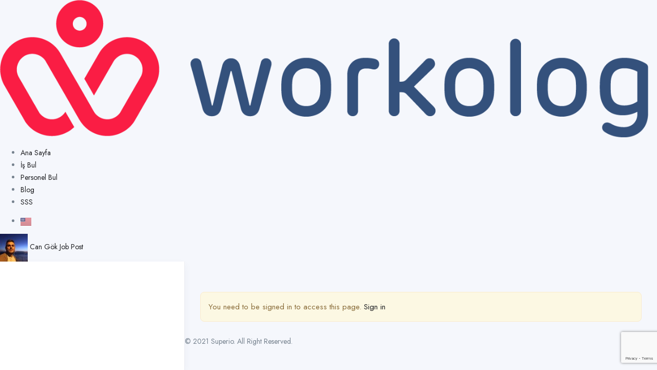

--- FILE ---
content_type: text/html; charset=utf-8
request_url: https://www.google.com/recaptcha/api2/anchor?ar=1&k=6Lel0DwlAAAAAPXL-1Z71ssQVjpLPdFQGBZNYsdi&co=aHR0cHM6Ly93b3Jrb2xvZy5jb206NDQz&hl=en&v=7gg7H51Q-naNfhmCP3_R47ho&size=invisible&anchor-ms=20000&execute-ms=30000&cb=pc8zrjqfj88g
body_size: 48279
content:
<!DOCTYPE HTML><html dir="ltr" lang="en"><head><meta http-equiv="Content-Type" content="text/html; charset=UTF-8">
<meta http-equiv="X-UA-Compatible" content="IE=edge">
<title>reCAPTCHA</title>
<style type="text/css">
/* cyrillic-ext */
@font-face {
  font-family: 'Roboto';
  font-style: normal;
  font-weight: 400;
  font-stretch: 100%;
  src: url(//fonts.gstatic.com/s/roboto/v48/KFO7CnqEu92Fr1ME7kSn66aGLdTylUAMa3GUBHMdazTgWw.woff2) format('woff2');
  unicode-range: U+0460-052F, U+1C80-1C8A, U+20B4, U+2DE0-2DFF, U+A640-A69F, U+FE2E-FE2F;
}
/* cyrillic */
@font-face {
  font-family: 'Roboto';
  font-style: normal;
  font-weight: 400;
  font-stretch: 100%;
  src: url(//fonts.gstatic.com/s/roboto/v48/KFO7CnqEu92Fr1ME7kSn66aGLdTylUAMa3iUBHMdazTgWw.woff2) format('woff2');
  unicode-range: U+0301, U+0400-045F, U+0490-0491, U+04B0-04B1, U+2116;
}
/* greek-ext */
@font-face {
  font-family: 'Roboto';
  font-style: normal;
  font-weight: 400;
  font-stretch: 100%;
  src: url(//fonts.gstatic.com/s/roboto/v48/KFO7CnqEu92Fr1ME7kSn66aGLdTylUAMa3CUBHMdazTgWw.woff2) format('woff2');
  unicode-range: U+1F00-1FFF;
}
/* greek */
@font-face {
  font-family: 'Roboto';
  font-style: normal;
  font-weight: 400;
  font-stretch: 100%;
  src: url(//fonts.gstatic.com/s/roboto/v48/KFO7CnqEu92Fr1ME7kSn66aGLdTylUAMa3-UBHMdazTgWw.woff2) format('woff2');
  unicode-range: U+0370-0377, U+037A-037F, U+0384-038A, U+038C, U+038E-03A1, U+03A3-03FF;
}
/* math */
@font-face {
  font-family: 'Roboto';
  font-style: normal;
  font-weight: 400;
  font-stretch: 100%;
  src: url(//fonts.gstatic.com/s/roboto/v48/KFO7CnqEu92Fr1ME7kSn66aGLdTylUAMawCUBHMdazTgWw.woff2) format('woff2');
  unicode-range: U+0302-0303, U+0305, U+0307-0308, U+0310, U+0312, U+0315, U+031A, U+0326-0327, U+032C, U+032F-0330, U+0332-0333, U+0338, U+033A, U+0346, U+034D, U+0391-03A1, U+03A3-03A9, U+03B1-03C9, U+03D1, U+03D5-03D6, U+03F0-03F1, U+03F4-03F5, U+2016-2017, U+2034-2038, U+203C, U+2040, U+2043, U+2047, U+2050, U+2057, U+205F, U+2070-2071, U+2074-208E, U+2090-209C, U+20D0-20DC, U+20E1, U+20E5-20EF, U+2100-2112, U+2114-2115, U+2117-2121, U+2123-214F, U+2190, U+2192, U+2194-21AE, U+21B0-21E5, U+21F1-21F2, U+21F4-2211, U+2213-2214, U+2216-22FF, U+2308-230B, U+2310, U+2319, U+231C-2321, U+2336-237A, U+237C, U+2395, U+239B-23B7, U+23D0, U+23DC-23E1, U+2474-2475, U+25AF, U+25B3, U+25B7, U+25BD, U+25C1, U+25CA, U+25CC, U+25FB, U+266D-266F, U+27C0-27FF, U+2900-2AFF, U+2B0E-2B11, U+2B30-2B4C, U+2BFE, U+3030, U+FF5B, U+FF5D, U+1D400-1D7FF, U+1EE00-1EEFF;
}
/* symbols */
@font-face {
  font-family: 'Roboto';
  font-style: normal;
  font-weight: 400;
  font-stretch: 100%;
  src: url(//fonts.gstatic.com/s/roboto/v48/KFO7CnqEu92Fr1ME7kSn66aGLdTylUAMaxKUBHMdazTgWw.woff2) format('woff2');
  unicode-range: U+0001-000C, U+000E-001F, U+007F-009F, U+20DD-20E0, U+20E2-20E4, U+2150-218F, U+2190, U+2192, U+2194-2199, U+21AF, U+21E6-21F0, U+21F3, U+2218-2219, U+2299, U+22C4-22C6, U+2300-243F, U+2440-244A, U+2460-24FF, U+25A0-27BF, U+2800-28FF, U+2921-2922, U+2981, U+29BF, U+29EB, U+2B00-2BFF, U+4DC0-4DFF, U+FFF9-FFFB, U+10140-1018E, U+10190-1019C, U+101A0, U+101D0-101FD, U+102E0-102FB, U+10E60-10E7E, U+1D2C0-1D2D3, U+1D2E0-1D37F, U+1F000-1F0FF, U+1F100-1F1AD, U+1F1E6-1F1FF, U+1F30D-1F30F, U+1F315, U+1F31C, U+1F31E, U+1F320-1F32C, U+1F336, U+1F378, U+1F37D, U+1F382, U+1F393-1F39F, U+1F3A7-1F3A8, U+1F3AC-1F3AF, U+1F3C2, U+1F3C4-1F3C6, U+1F3CA-1F3CE, U+1F3D4-1F3E0, U+1F3ED, U+1F3F1-1F3F3, U+1F3F5-1F3F7, U+1F408, U+1F415, U+1F41F, U+1F426, U+1F43F, U+1F441-1F442, U+1F444, U+1F446-1F449, U+1F44C-1F44E, U+1F453, U+1F46A, U+1F47D, U+1F4A3, U+1F4B0, U+1F4B3, U+1F4B9, U+1F4BB, U+1F4BF, U+1F4C8-1F4CB, U+1F4D6, U+1F4DA, U+1F4DF, U+1F4E3-1F4E6, U+1F4EA-1F4ED, U+1F4F7, U+1F4F9-1F4FB, U+1F4FD-1F4FE, U+1F503, U+1F507-1F50B, U+1F50D, U+1F512-1F513, U+1F53E-1F54A, U+1F54F-1F5FA, U+1F610, U+1F650-1F67F, U+1F687, U+1F68D, U+1F691, U+1F694, U+1F698, U+1F6AD, U+1F6B2, U+1F6B9-1F6BA, U+1F6BC, U+1F6C6-1F6CF, U+1F6D3-1F6D7, U+1F6E0-1F6EA, U+1F6F0-1F6F3, U+1F6F7-1F6FC, U+1F700-1F7FF, U+1F800-1F80B, U+1F810-1F847, U+1F850-1F859, U+1F860-1F887, U+1F890-1F8AD, U+1F8B0-1F8BB, U+1F8C0-1F8C1, U+1F900-1F90B, U+1F93B, U+1F946, U+1F984, U+1F996, U+1F9E9, U+1FA00-1FA6F, U+1FA70-1FA7C, U+1FA80-1FA89, U+1FA8F-1FAC6, U+1FACE-1FADC, U+1FADF-1FAE9, U+1FAF0-1FAF8, U+1FB00-1FBFF;
}
/* vietnamese */
@font-face {
  font-family: 'Roboto';
  font-style: normal;
  font-weight: 400;
  font-stretch: 100%;
  src: url(//fonts.gstatic.com/s/roboto/v48/KFO7CnqEu92Fr1ME7kSn66aGLdTylUAMa3OUBHMdazTgWw.woff2) format('woff2');
  unicode-range: U+0102-0103, U+0110-0111, U+0128-0129, U+0168-0169, U+01A0-01A1, U+01AF-01B0, U+0300-0301, U+0303-0304, U+0308-0309, U+0323, U+0329, U+1EA0-1EF9, U+20AB;
}
/* latin-ext */
@font-face {
  font-family: 'Roboto';
  font-style: normal;
  font-weight: 400;
  font-stretch: 100%;
  src: url(//fonts.gstatic.com/s/roboto/v48/KFO7CnqEu92Fr1ME7kSn66aGLdTylUAMa3KUBHMdazTgWw.woff2) format('woff2');
  unicode-range: U+0100-02BA, U+02BD-02C5, U+02C7-02CC, U+02CE-02D7, U+02DD-02FF, U+0304, U+0308, U+0329, U+1D00-1DBF, U+1E00-1E9F, U+1EF2-1EFF, U+2020, U+20A0-20AB, U+20AD-20C0, U+2113, U+2C60-2C7F, U+A720-A7FF;
}
/* latin */
@font-face {
  font-family: 'Roboto';
  font-style: normal;
  font-weight: 400;
  font-stretch: 100%;
  src: url(//fonts.gstatic.com/s/roboto/v48/KFO7CnqEu92Fr1ME7kSn66aGLdTylUAMa3yUBHMdazQ.woff2) format('woff2');
  unicode-range: U+0000-00FF, U+0131, U+0152-0153, U+02BB-02BC, U+02C6, U+02DA, U+02DC, U+0304, U+0308, U+0329, U+2000-206F, U+20AC, U+2122, U+2191, U+2193, U+2212, U+2215, U+FEFF, U+FFFD;
}
/* cyrillic-ext */
@font-face {
  font-family: 'Roboto';
  font-style: normal;
  font-weight: 500;
  font-stretch: 100%;
  src: url(//fonts.gstatic.com/s/roboto/v48/KFO7CnqEu92Fr1ME7kSn66aGLdTylUAMa3GUBHMdazTgWw.woff2) format('woff2');
  unicode-range: U+0460-052F, U+1C80-1C8A, U+20B4, U+2DE0-2DFF, U+A640-A69F, U+FE2E-FE2F;
}
/* cyrillic */
@font-face {
  font-family: 'Roboto';
  font-style: normal;
  font-weight: 500;
  font-stretch: 100%;
  src: url(//fonts.gstatic.com/s/roboto/v48/KFO7CnqEu92Fr1ME7kSn66aGLdTylUAMa3iUBHMdazTgWw.woff2) format('woff2');
  unicode-range: U+0301, U+0400-045F, U+0490-0491, U+04B0-04B1, U+2116;
}
/* greek-ext */
@font-face {
  font-family: 'Roboto';
  font-style: normal;
  font-weight: 500;
  font-stretch: 100%;
  src: url(//fonts.gstatic.com/s/roboto/v48/KFO7CnqEu92Fr1ME7kSn66aGLdTylUAMa3CUBHMdazTgWw.woff2) format('woff2');
  unicode-range: U+1F00-1FFF;
}
/* greek */
@font-face {
  font-family: 'Roboto';
  font-style: normal;
  font-weight: 500;
  font-stretch: 100%;
  src: url(//fonts.gstatic.com/s/roboto/v48/KFO7CnqEu92Fr1ME7kSn66aGLdTylUAMa3-UBHMdazTgWw.woff2) format('woff2');
  unicode-range: U+0370-0377, U+037A-037F, U+0384-038A, U+038C, U+038E-03A1, U+03A3-03FF;
}
/* math */
@font-face {
  font-family: 'Roboto';
  font-style: normal;
  font-weight: 500;
  font-stretch: 100%;
  src: url(//fonts.gstatic.com/s/roboto/v48/KFO7CnqEu92Fr1ME7kSn66aGLdTylUAMawCUBHMdazTgWw.woff2) format('woff2');
  unicode-range: U+0302-0303, U+0305, U+0307-0308, U+0310, U+0312, U+0315, U+031A, U+0326-0327, U+032C, U+032F-0330, U+0332-0333, U+0338, U+033A, U+0346, U+034D, U+0391-03A1, U+03A3-03A9, U+03B1-03C9, U+03D1, U+03D5-03D6, U+03F0-03F1, U+03F4-03F5, U+2016-2017, U+2034-2038, U+203C, U+2040, U+2043, U+2047, U+2050, U+2057, U+205F, U+2070-2071, U+2074-208E, U+2090-209C, U+20D0-20DC, U+20E1, U+20E5-20EF, U+2100-2112, U+2114-2115, U+2117-2121, U+2123-214F, U+2190, U+2192, U+2194-21AE, U+21B0-21E5, U+21F1-21F2, U+21F4-2211, U+2213-2214, U+2216-22FF, U+2308-230B, U+2310, U+2319, U+231C-2321, U+2336-237A, U+237C, U+2395, U+239B-23B7, U+23D0, U+23DC-23E1, U+2474-2475, U+25AF, U+25B3, U+25B7, U+25BD, U+25C1, U+25CA, U+25CC, U+25FB, U+266D-266F, U+27C0-27FF, U+2900-2AFF, U+2B0E-2B11, U+2B30-2B4C, U+2BFE, U+3030, U+FF5B, U+FF5D, U+1D400-1D7FF, U+1EE00-1EEFF;
}
/* symbols */
@font-face {
  font-family: 'Roboto';
  font-style: normal;
  font-weight: 500;
  font-stretch: 100%;
  src: url(//fonts.gstatic.com/s/roboto/v48/KFO7CnqEu92Fr1ME7kSn66aGLdTylUAMaxKUBHMdazTgWw.woff2) format('woff2');
  unicode-range: U+0001-000C, U+000E-001F, U+007F-009F, U+20DD-20E0, U+20E2-20E4, U+2150-218F, U+2190, U+2192, U+2194-2199, U+21AF, U+21E6-21F0, U+21F3, U+2218-2219, U+2299, U+22C4-22C6, U+2300-243F, U+2440-244A, U+2460-24FF, U+25A0-27BF, U+2800-28FF, U+2921-2922, U+2981, U+29BF, U+29EB, U+2B00-2BFF, U+4DC0-4DFF, U+FFF9-FFFB, U+10140-1018E, U+10190-1019C, U+101A0, U+101D0-101FD, U+102E0-102FB, U+10E60-10E7E, U+1D2C0-1D2D3, U+1D2E0-1D37F, U+1F000-1F0FF, U+1F100-1F1AD, U+1F1E6-1F1FF, U+1F30D-1F30F, U+1F315, U+1F31C, U+1F31E, U+1F320-1F32C, U+1F336, U+1F378, U+1F37D, U+1F382, U+1F393-1F39F, U+1F3A7-1F3A8, U+1F3AC-1F3AF, U+1F3C2, U+1F3C4-1F3C6, U+1F3CA-1F3CE, U+1F3D4-1F3E0, U+1F3ED, U+1F3F1-1F3F3, U+1F3F5-1F3F7, U+1F408, U+1F415, U+1F41F, U+1F426, U+1F43F, U+1F441-1F442, U+1F444, U+1F446-1F449, U+1F44C-1F44E, U+1F453, U+1F46A, U+1F47D, U+1F4A3, U+1F4B0, U+1F4B3, U+1F4B9, U+1F4BB, U+1F4BF, U+1F4C8-1F4CB, U+1F4D6, U+1F4DA, U+1F4DF, U+1F4E3-1F4E6, U+1F4EA-1F4ED, U+1F4F7, U+1F4F9-1F4FB, U+1F4FD-1F4FE, U+1F503, U+1F507-1F50B, U+1F50D, U+1F512-1F513, U+1F53E-1F54A, U+1F54F-1F5FA, U+1F610, U+1F650-1F67F, U+1F687, U+1F68D, U+1F691, U+1F694, U+1F698, U+1F6AD, U+1F6B2, U+1F6B9-1F6BA, U+1F6BC, U+1F6C6-1F6CF, U+1F6D3-1F6D7, U+1F6E0-1F6EA, U+1F6F0-1F6F3, U+1F6F7-1F6FC, U+1F700-1F7FF, U+1F800-1F80B, U+1F810-1F847, U+1F850-1F859, U+1F860-1F887, U+1F890-1F8AD, U+1F8B0-1F8BB, U+1F8C0-1F8C1, U+1F900-1F90B, U+1F93B, U+1F946, U+1F984, U+1F996, U+1F9E9, U+1FA00-1FA6F, U+1FA70-1FA7C, U+1FA80-1FA89, U+1FA8F-1FAC6, U+1FACE-1FADC, U+1FADF-1FAE9, U+1FAF0-1FAF8, U+1FB00-1FBFF;
}
/* vietnamese */
@font-face {
  font-family: 'Roboto';
  font-style: normal;
  font-weight: 500;
  font-stretch: 100%;
  src: url(//fonts.gstatic.com/s/roboto/v48/KFO7CnqEu92Fr1ME7kSn66aGLdTylUAMa3OUBHMdazTgWw.woff2) format('woff2');
  unicode-range: U+0102-0103, U+0110-0111, U+0128-0129, U+0168-0169, U+01A0-01A1, U+01AF-01B0, U+0300-0301, U+0303-0304, U+0308-0309, U+0323, U+0329, U+1EA0-1EF9, U+20AB;
}
/* latin-ext */
@font-face {
  font-family: 'Roboto';
  font-style: normal;
  font-weight: 500;
  font-stretch: 100%;
  src: url(//fonts.gstatic.com/s/roboto/v48/KFO7CnqEu92Fr1ME7kSn66aGLdTylUAMa3KUBHMdazTgWw.woff2) format('woff2');
  unicode-range: U+0100-02BA, U+02BD-02C5, U+02C7-02CC, U+02CE-02D7, U+02DD-02FF, U+0304, U+0308, U+0329, U+1D00-1DBF, U+1E00-1E9F, U+1EF2-1EFF, U+2020, U+20A0-20AB, U+20AD-20C0, U+2113, U+2C60-2C7F, U+A720-A7FF;
}
/* latin */
@font-face {
  font-family: 'Roboto';
  font-style: normal;
  font-weight: 500;
  font-stretch: 100%;
  src: url(//fonts.gstatic.com/s/roboto/v48/KFO7CnqEu92Fr1ME7kSn66aGLdTylUAMa3yUBHMdazQ.woff2) format('woff2');
  unicode-range: U+0000-00FF, U+0131, U+0152-0153, U+02BB-02BC, U+02C6, U+02DA, U+02DC, U+0304, U+0308, U+0329, U+2000-206F, U+20AC, U+2122, U+2191, U+2193, U+2212, U+2215, U+FEFF, U+FFFD;
}
/* cyrillic-ext */
@font-face {
  font-family: 'Roboto';
  font-style: normal;
  font-weight: 900;
  font-stretch: 100%;
  src: url(//fonts.gstatic.com/s/roboto/v48/KFO7CnqEu92Fr1ME7kSn66aGLdTylUAMa3GUBHMdazTgWw.woff2) format('woff2');
  unicode-range: U+0460-052F, U+1C80-1C8A, U+20B4, U+2DE0-2DFF, U+A640-A69F, U+FE2E-FE2F;
}
/* cyrillic */
@font-face {
  font-family: 'Roboto';
  font-style: normal;
  font-weight: 900;
  font-stretch: 100%;
  src: url(//fonts.gstatic.com/s/roboto/v48/KFO7CnqEu92Fr1ME7kSn66aGLdTylUAMa3iUBHMdazTgWw.woff2) format('woff2');
  unicode-range: U+0301, U+0400-045F, U+0490-0491, U+04B0-04B1, U+2116;
}
/* greek-ext */
@font-face {
  font-family: 'Roboto';
  font-style: normal;
  font-weight: 900;
  font-stretch: 100%;
  src: url(//fonts.gstatic.com/s/roboto/v48/KFO7CnqEu92Fr1ME7kSn66aGLdTylUAMa3CUBHMdazTgWw.woff2) format('woff2');
  unicode-range: U+1F00-1FFF;
}
/* greek */
@font-face {
  font-family: 'Roboto';
  font-style: normal;
  font-weight: 900;
  font-stretch: 100%;
  src: url(//fonts.gstatic.com/s/roboto/v48/KFO7CnqEu92Fr1ME7kSn66aGLdTylUAMa3-UBHMdazTgWw.woff2) format('woff2');
  unicode-range: U+0370-0377, U+037A-037F, U+0384-038A, U+038C, U+038E-03A1, U+03A3-03FF;
}
/* math */
@font-face {
  font-family: 'Roboto';
  font-style: normal;
  font-weight: 900;
  font-stretch: 100%;
  src: url(//fonts.gstatic.com/s/roboto/v48/KFO7CnqEu92Fr1ME7kSn66aGLdTylUAMawCUBHMdazTgWw.woff2) format('woff2');
  unicode-range: U+0302-0303, U+0305, U+0307-0308, U+0310, U+0312, U+0315, U+031A, U+0326-0327, U+032C, U+032F-0330, U+0332-0333, U+0338, U+033A, U+0346, U+034D, U+0391-03A1, U+03A3-03A9, U+03B1-03C9, U+03D1, U+03D5-03D6, U+03F0-03F1, U+03F4-03F5, U+2016-2017, U+2034-2038, U+203C, U+2040, U+2043, U+2047, U+2050, U+2057, U+205F, U+2070-2071, U+2074-208E, U+2090-209C, U+20D0-20DC, U+20E1, U+20E5-20EF, U+2100-2112, U+2114-2115, U+2117-2121, U+2123-214F, U+2190, U+2192, U+2194-21AE, U+21B0-21E5, U+21F1-21F2, U+21F4-2211, U+2213-2214, U+2216-22FF, U+2308-230B, U+2310, U+2319, U+231C-2321, U+2336-237A, U+237C, U+2395, U+239B-23B7, U+23D0, U+23DC-23E1, U+2474-2475, U+25AF, U+25B3, U+25B7, U+25BD, U+25C1, U+25CA, U+25CC, U+25FB, U+266D-266F, U+27C0-27FF, U+2900-2AFF, U+2B0E-2B11, U+2B30-2B4C, U+2BFE, U+3030, U+FF5B, U+FF5D, U+1D400-1D7FF, U+1EE00-1EEFF;
}
/* symbols */
@font-face {
  font-family: 'Roboto';
  font-style: normal;
  font-weight: 900;
  font-stretch: 100%;
  src: url(//fonts.gstatic.com/s/roboto/v48/KFO7CnqEu92Fr1ME7kSn66aGLdTylUAMaxKUBHMdazTgWw.woff2) format('woff2');
  unicode-range: U+0001-000C, U+000E-001F, U+007F-009F, U+20DD-20E0, U+20E2-20E4, U+2150-218F, U+2190, U+2192, U+2194-2199, U+21AF, U+21E6-21F0, U+21F3, U+2218-2219, U+2299, U+22C4-22C6, U+2300-243F, U+2440-244A, U+2460-24FF, U+25A0-27BF, U+2800-28FF, U+2921-2922, U+2981, U+29BF, U+29EB, U+2B00-2BFF, U+4DC0-4DFF, U+FFF9-FFFB, U+10140-1018E, U+10190-1019C, U+101A0, U+101D0-101FD, U+102E0-102FB, U+10E60-10E7E, U+1D2C0-1D2D3, U+1D2E0-1D37F, U+1F000-1F0FF, U+1F100-1F1AD, U+1F1E6-1F1FF, U+1F30D-1F30F, U+1F315, U+1F31C, U+1F31E, U+1F320-1F32C, U+1F336, U+1F378, U+1F37D, U+1F382, U+1F393-1F39F, U+1F3A7-1F3A8, U+1F3AC-1F3AF, U+1F3C2, U+1F3C4-1F3C6, U+1F3CA-1F3CE, U+1F3D4-1F3E0, U+1F3ED, U+1F3F1-1F3F3, U+1F3F5-1F3F7, U+1F408, U+1F415, U+1F41F, U+1F426, U+1F43F, U+1F441-1F442, U+1F444, U+1F446-1F449, U+1F44C-1F44E, U+1F453, U+1F46A, U+1F47D, U+1F4A3, U+1F4B0, U+1F4B3, U+1F4B9, U+1F4BB, U+1F4BF, U+1F4C8-1F4CB, U+1F4D6, U+1F4DA, U+1F4DF, U+1F4E3-1F4E6, U+1F4EA-1F4ED, U+1F4F7, U+1F4F9-1F4FB, U+1F4FD-1F4FE, U+1F503, U+1F507-1F50B, U+1F50D, U+1F512-1F513, U+1F53E-1F54A, U+1F54F-1F5FA, U+1F610, U+1F650-1F67F, U+1F687, U+1F68D, U+1F691, U+1F694, U+1F698, U+1F6AD, U+1F6B2, U+1F6B9-1F6BA, U+1F6BC, U+1F6C6-1F6CF, U+1F6D3-1F6D7, U+1F6E0-1F6EA, U+1F6F0-1F6F3, U+1F6F7-1F6FC, U+1F700-1F7FF, U+1F800-1F80B, U+1F810-1F847, U+1F850-1F859, U+1F860-1F887, U+1F890-1F8AD, U+1F8B0-1F8BB, U+1F8C0-1F8C1, U+1F900-1F90B, U+1F93B, U+1F946, U+1F984, U+1F996, U+1F9E9, U+1FA00-1FA6F, U+1FA70-1FA7C, U+1FA80-1FA89, U+1FA8F-1FAC6, U+1FACE-1FADC, U+1FADF-1FAE9, U+1FAF0-1FAF8, U+1FB00-1FBFF;
}
/* vietnamese */
@font-face {
  font-family: 'Roboto';
  font-style: normal;
  font-weight: 900;
  font-stretch: 100%;
  src: url(//fonts.gstatic.com/s/roboto/v48/KFO7CnqEu92Fr1ME7kSn66aGLdTylUAMa3OUBHMdazTgWw.woff2) format('woff2');
  unicode-range: U+0102-0103, U+0110-0111, U+0128-0129, U+0168-0169, U+01A0-01A1, U+01AF-01B0, U+0300-0301, U+0303-0304, U+0308-0309, U+0323, U+0329, U+1EA0-1EF9, U+20AB;
}
/* latin-ext */
@font-face {
  font-family: 'Roboto';
  font-style: normal;
  font-weight: 900;
  font-stretch: 100%;
  src: url(//fonts.gstatic.com/s/roboto/v48/KFO7CnqEu92Fr1ME7kSn66aGLdTylUAMa3KUBHMdazTgWw.woff2) format('woff2');
  unicode-range: U+0100-02BA, U+02BD-02C5, U+02C7-02CC, U+02CE-02D7, U+02DD-02FF, U+0304, U+0308, U+0329, U+1D00-1DBF, U+1E00-1E9F, U+1EF2-1EFF, U+2020, U+20A0-20AB, U+20AD-20C0, U+2113, U+2C60-2C7F, U+A720-A7FF;
}
/* latin */
@font-face {
  font-family: 'Roboto';
  font-style: normal;
  font-weight: 900;
  font-stretch: 100%;
  src: url(//fonts.gstatic.com/s/roboto/v48/KFO7CnqEu92Fr1ME7kSn66aGLdTylUAMa3yUBHMdazQ.woff2) format('woff2');
  unicode-range: U+0000-00FF, U+0131, U+0152-0153, U+02BB-02BC, U+02C6, U+02DA, U+02DC, U+0304, U+0308, U+0329, U+2000-206F, U+20AC, U+2122, U+2191, U+2193, U+2212, U+2215, U+FEFF, U+FFFD;
}

</style>
<link rel="stylesheet" type="text/css" href="https://www.gstatic.com/recaptcha/releases/7gg7H51Q-naNfhmCP3_R47ho/styles__ltr.css">
<script nonce="0xGkJAqvfXGcmiDdTbDm5w" type="text/javascript">window['__recaptcha_api'] = 'https://www.google.com/recaptcha/api2/';</script>
<script type="text/javascript" src="https://www.gstatic.com/recaptcha/releases/7gg7H51Q-naNfhmCP3_R47ho/recaptcha__en.js" nonce="0xGkJAqvfXGcmiDdTbDm5w">
      
    </script></head>
<body><div id="rc-anchor-alert" class="rc-anchor-alert"></div>
<input type="hidden" id="recaptcha-token" value="[base64]">
<script type="text/javascript" nonce="0xGkJAqvfXGcmiDdTbDm5w">
      recaptcha.anchor.Main.init("[\x22ainput\x22,[\x22bgdata\x22,\x22\x22,\[base64]/[base64]/bmV3IFpbdF0obVswXSk6Sz09Mj9uZXcgWlt0XShtWzBdLG1bMV0pOks9PTM/bmV3IFpbdF0obVswXSxtWzFdLG1bMl0pOks9PTQ/[base64]/[base64]/[base64]/[base64]/[base64]/[base64]/[base64]/[base64]/[base64]/[base64]/[base64]/[base64]/[base64]/[base64]\\u003d\\u003d\x22,\[base64]\\u003d\\u003d\x22,\x22F0ElWzzDiXc9Z8K3VjTCicOvwobCg8O1PsK0w4lRRMKLXsKTfXMaJi7DrAZ4w6MywpLDqsOLEcORZsOTQXJJQgbCtREDwrbCqVrDpzlNW3krw55bcsKjw4FidxjChcOvX8KgQ8OgGMKTSl5GfA3DhWDDucOIdcK0Y8O6w4/Chw7CncK1UDQYP0jCn8KtQyISNlAkJ8Kcw6XDuQ/CvAjDvQ48wrAIwqXDjjPCmilNQcOPw6jDvmfDhMKEPQ7CjT1gwr3DusODwoVtwpEoVcOswqPDjsO/[base64]/Dh34Zwo3DqyM2OcO1EcK/[base64]/DjcOxw67Cq2vCvcKuFMKhwrPCqcK3ZiXDkMK+wpjCmSjCmmUTw7LDmB8Pw5Nyfz/Ct8KjwoXDjG/Cj3XCksKgwrlfw68rw4IEwqkIwo3Dhzw/DsOVYsOnw4jCoitIw6Rhwp0vLsO5wrrCqwjCh8KTKcOHY8KCwpHDkknDoAR4wozClMOow6MfwqlOw53CssOdSADDnEVjJVTCuhDCuhDCuwpiPhLCisKeNBxLwrDCmU3DgsORG8K/HUNrc8O5b8KKw5vChmHClcKQK8Obw6PCqcKww5NYKlTClMK3w7Fzw5fDmcOXHMKvbcKawrTDv8Oswp0OXsOwb8KgacOawqw/w6ViSn5BRRnCtMKjF0/[base64]/[base64]/Csg0oWRbDhcO/[base64]/[base64]/[base64]/w7HDr03DqlrDohvCpV48JlF/X8OKwrHDkxJpTMOpw5AFwovDscObw5tgwrBuCsO6f8KYHS7CocKew5FeOcKqw7VAwqTCrAPDgsORcDfCmVoMYyLCncOIScKdw7w8w67DpMOcw4nCtMKKE8Orwo9+w4jClg/CpcOywrXDnsK0wrxNwpFORVJOwrQOHsOrGMKhwoQyw5DCncOLw6M/XmvCgMOXw4DCjwDDuMK+BsOUw67Ck8ORw7rDmsKnw5zDqxg7GWsSAcOJbwjDuADCr10tekViVMOQwoXCjcKhccKJw6Y3AsKbGsK7wrkswo88U8KPw4cIwr3Co0EqXH0awrTDrXPDvcKaGnbCo8KowrEcwr/[base64]/[base64]/[base64]/w5XDsMKpwp7Cm8KPw7/DhkrCgMKTEE7CpMOpGsK3wo8FT8KrdMOuw6Vww7EpCTzDlwbDpAoiYcKvPn7CuAnDmmsIUyBpw4Uhw65Iw5kzw57Doi/DvMOMw6IBVsKXOAbCplcOw6XDpMOdQWl7ZMOyP8OgamvDucKDPnFfwox+ZcKyNMKAZ0xpCMK6wpbCk2BZwo0LwpzCi2fChx3CrS4oOW7CvMKSwr/CqsKNVUvChcOHVA00BUouw5HCh8KGf8K0ORzCqsOoXytoRyglwrwIIMKGw47DgsOtw5pjTsKgJW8NwozCsC5YUsKXwobCghMIXjAmw5/Cm8OBMsOjw7fDpFd7N8OFd1rDjQvDp3oPw4ESPcOOWsO4w5/[base64]/DgcOVKArCvMKUShnCg8OwCjzCmMOjwqDCpEjDkiPCgsOxwptaw5nClcO8OUTDiGnCt1rDosKqwpPDgyHCsUgYw71nO8OyY8Khw5bDhRnCuxbDpxnCiUxXBQYowpEHw5jCqyFsHcOZdMOcw5VUJzQVwpAQdn3CmwLDu8OIwrjClcKQwqoqwqp6w41xf8OHwq0ywo/Ds8KYwoAow7TCucKRecO4dMOoC8OqOj9/wpgbw7dXAcOew4EOUQTChsKRYsKIIybClMOnw5bDpgbCt8K6w5IRwo0cwr4Jw4XCmwkdOcKDcR4hG8KEw6ApLDIGw4DCnRnCtmZqw6zDgRTCrlrCkmVjw5ADwrnDhV9dBVrDsEjDgsK/[base64]/worDuMOoXsOeHcKmw4jChsK8fHMowqbCkcK0CcKidMK6wovCkMOrw5RPdigmTsORBhN4LAc2wqHCvcOoVHFIFWVNF8O+wosRw5I/[base64]/FwFhwozDlMK4w54owpjCmUHDgxkFIBnDmcKRQkPDoMOMPWrDjcK3eW/DpDLDscOoCxrClhrCtMKLwoZ3QcOvBkp8w5xNwpvDnMKcw410HRk4w6XDq8KLIsOKwrHDqsORw6d1wpgWMRZpKQ/DpsKOb2XDjcO/w5bCn0zCjTjCisKAJcKJw6NIwovCkitGFUJVw6rCsS7Cm8Khw6XCnzcXwpEXw6xkY8OiwpfDkcOsIsKVwqhTw5JRw7UJYml0GwPCiQ/DnEnDqMO9GcKuBjBTw5lBDcOGVydaw4zDo8K3Ak7ClMKRP0lfSsK6d8O6MgvDhj0Xw4pBDHXDsSglO07DvcKaPMOHw4jDt3Uyw6MpwoIUwq/DlmADw5vCqsK4wqN3w57CsMKtw58rC8KfworDvGIROcK3b8OuJytMw6QDZGXDncKZY8KQw58sZcKRQFzDtEzCjcKSworCgMOuwpslf8KfCsKHwp7Cq8KTw7N8w7jDlxXCpcO+woQtSXlWPRU5wr/[base64]/DicKCQcKaGMOZLRF7YMO7PMK0ZVBqHHPDs8Omw7hLQsKDYl8LVkJOw6bCisO1d3TDuBDDti7DlxPCvcKswqkFLMOLw4LCtDXCk8O2XgrDp3MjUgluR8KqcMOhADrDpQlhw7UMVhPDpMKtw5zCgsOsOhg1w5jDq2hPTCzClcKlwpTCsMOjw67DjcOWw4/DocO6w4ZyU0/DqsKyPVd/LsOyw4xdwr7DmcOGw5TDnWTDssO6wrzCs8KJwrkQRMKgdGrDncO3JcK3S8Ouwq/[base64]/CtMOkNsKTw6bCokVCTC4HTcKGLn/[base64]/CkcOuwobDgU5cw4LDnn3DrCjDnsOaYyrCsW5cw6/CrjMQw7nDj8KUw57DphfCp8Orw4lZwr/DllbCpMOldwImw6jDrzbDu8O0VsKMfcOgbRPCrHFkW8KWXMOHLTzCksOgw4dPPlzDoxkjA8KbwrLDncKROsO1CsODMsKowrTCjE7DpiLDpsKub8Kvw5J5wp3DvClna0jDshTCpHBoVEk/wonDuFjCrsOONSPCksKLRsKcdMKAMXzCrcKKwoXDtcK0IxLCiUbDkGJJw4XChcKtw7TCosKTwpouawjCtcKdwrZTPcKRw6rDhzPCvcOWwobDjBVob8O0w5IYUMKow5PCqVhuS0nCpmQuw7/DkcKZw5ReQTjClQNew5XCuW0rDWzDnl9NY8Otwr1lIcOUT3drw5nCksKIw7PDn8OEw6rDpVTDucOWwrHDlmbDgcOnw6HCqsKkw6hSChTDlcKFw47DisOcATURL1XDvMOGw78xd8ORX8Oww4BFZsKBwoNswp7DusOiw5HDgMK+wrbCjWDDlh7Cp0TDicOIeMK/VcOHc8OdwpnDocOJBj/CgkJwwpUIwrk3w5LCl8K9wol2wpLCr1hxUkQnw7kTw6vDs0HClnx+w7/[base64]/CuEE6w7p5w6fDlcOdOFzDk8OiWHTDhcKEwp3CnsOrw5jCicKjCMOUM1rDn8KVLMKQwo02GADDrsOyw5EOYcKrwpvDuRwJSMOCf8K6wpnChsKPFGXCi8KVHMKpw4nCjFfChgXDncKNTjo1w7jDlMO/On4Nwp57w7IXT8KAw7QXPcKDwoXDixvDgw0hPcK/w77DqQNsw6TCmA1Ow6Fqw6w6w48jCAXCjAPDm1rChsOsZcOQTMKew4HCm8OywpoOwqfDvMKLNsOWw4B8wodSVmseHx8mwrXDn8KCDi3CpMKDE8KAE8KBI1PCpMOqw5jDi0spaQ3DjMKIQ8OwwpM6Bh7DikFHwrHDvjPCoFHDusOSZ8OiZ3DDoj/ClT3DiMOxw4jCiMOvwqLDtjxzwqbDrMKdPMOqw5dRUcKRfMK2w74HLsOOwr9GIMOfw4PCtStXeRjCisK1aD19w7x0wobCosK6G8K9w6Few6DCv8OOE3gxB8KEDcOXwovCqn7CtcKKw63DoMOcNMOEwqDDkcK2FTHDusKRI8O2wqJcJxIZGMO/[base64]/[base64]/DsgpTAMKaGjfDqcKzwpLCo8OuSxBoDsKPaHDCtDIuw47CscKVMMONwonDqljCsTzCsTTDsF/CrsKhw7vDncKAw6oVwozDsU7Dh8KUKCFhw50Nw5LDpcOQwrDDmsKBwotiw4TDksKbdRHCtU/[base64]/DkMONwoBiGQ7CtsKRw5jDncKnw7d8HQzDjT/CpsKvMBUeFsKZN8Knw4rCtMKcFlU/wq0jw43CmsOvdsKsGMKFw7UjcS/DhT8dccOdw5EJw7zDscO1EMKVwpbDqS5jY2fChsKtwqfCryHDscO5f8KCB8OkRRHDjsOAwp/DncOowrfDq8KrDC/DsC1IwqIvdsKRfMOiDiPCoS8qVU0Swr/[base64]/DjVPDo8O4HsKJYwBDJ1cvfsOiwpoLwqHCjFc0w6NdwrJ2NG5bw7Q1GwbDgDzDmh5BwqhVw6fCvsKKY8KVNSgiwrzCrcOmFSxQwoYywq4rYhnDtMOHw7kxRMO1wqXDgj94HcObwqrCv2VOwqVgKcOwXnnCpi/ChMOCw7R2w53Cj8O9wo7CkcKyfHDDpcKMwpRTNMKDw6PDmH4RwrE9GTwewrVww7bDssO1RQkaw6Rrw7rDqcKbHMOEw7xxw4s/E8Kuw7kQwrHDn0JsNkM2woRmwoHDkMKBwoHCi3Vew7J/wp3DqGvDoMOUwoI7asOKCSjCtjI6TEvCvcOzZMKpwpJDB0rDlhtQS8KYw4DChMKnwqjCocOCwobDs8ODFg/DocKGUcKsw7XCj0d8UsOGwpvCmcO4wofDo0bDlMK2LHgNRMOeBcO5DR5fI8OAJA3DkMKAKhVAw4ABOBZhwpHDg8KVw7PDgsO/[base64]/ClmnDpMO6w6bDmgkkO8Kxw67Dg1TCjGbCm8OvFRLDr0LCsMOqQHHCkHc+QMKowrvDhRFuVwPCtsK6w6EWSlwpworDiTzDsUJrFWpow4nCjDERQWxlEA/CsXxtw4LCs1LCrG/DrsOlw5rCnUYGwocTScOLw7LCoMKFw5bDuxgSw6dRw4HDnMOCH3NZwqfDscOvwrPCtALClMO7JhRmw79YTxcMw6bDghZAw7tWw45Za8K7awY2wrZWdsOFw7QNccKpwpDDocOcwpkUw5nCv8OwSsKAwovDjcOCIcOVR8Kew5xIwq/DiDhtOxDCkw4vOQXDicK1worCh8OxwpbDhsKewpzCqW5xw7/DuMKJw7jDqyRNLMKGWTcUWzDDgSjCnFjCr8KwUMOkZAZMUMOJw4VbbcKjcMObwrBBRsK3w4fDu8O6wr4CFy0qUnV9wpPDnAhfQ8KjckzDgcOrR0/DrCzCmsOsw6Iuw7nDgcOAw7UDasKPw6gJwpbDp0HCkcOHwpQ5TMOpQUHDqcOlSjtLwodXZUzDl8KZw5TDrMOIwqQsT8KgMQs1w7spwpphw4TDgEhcNMOyw7jDqsO9w4DCvcK5wo3Dpy8ywr3Cq8Oxw6RiEcO/wrhuwozDqlDCscKHwqbCu1EKw7dywofCvT/CtcKjwq0+ecOhwqbDq8OidiTCvxFdwpTDoGFHKMO9wpUAZH7Di8KYBm7Cn8OQbcK9BsOjJ8K2J1TCocOIwoPClMK8w7HCpC9mw7Fmw4wSwpwVTcK3wpgoPG/DlMOYajzCpx0kLzQ+QhLDncKww5zCpMOUwrvCsljDuR1hIR3CrUpQM8K6w67Dk8OvwpDDlMK2KcKpTzTDscKYw4tDw6ZHFsK7dsKdTcKDwpdAGxFmQMKsfsOSwoDCtGURJlzCvMOhIAdyd8K+Z8O/[base64]/w6bDuMKOw5zDvMOuwpXDkcKHwp3CkC7Ci2XClMK4wqFxJ8Opw4cLbUvCiBUSPjLDmMOaSMKMUcKUw4/DrykfWMKqLGjDnMOsXcO6wo12woNlwqMkFcKvwr17QcOvazNvwpNdw6jDvTHDjXwwMyfCgmTDtypww6gNw7jCqVM8w4jDqMKOwokYD27DgGrDpsOtLmDDscO/[base64]/[base64]/CnE/[base64]/Dk8OBGmMIwr3CnAfCoBHDjsKNWcOxw4Mzw5hAwqojw4LCpQTCmRtaTRk+YlrChArDkC7DpRFGNMOjwo4gw4zDuF3Cp8KXwpbCqcKSTkjCrsKpwro+wozCrcO5wq4HX8KbUMO6wobCkcOvwqxPw74zH8KdwojCrsOdAMKbw55iDMKmw4hrZQPCsirCrcOXM8KqVsOTw6/CiQJaAcOrTcOew754w45YwrZqw4VcBsO/[base64]/w6tNDcOcwq4yHcKsw7llL8OjJMOnR8OfWcK0wonDgQDDgMOOeGthPMO+w7xmw7zCqHAqHMKTw74KESXCrRwRBkMcfRrDtMKSwr/Cg1PCvsOGw4U9w7hZwoAzI8OXwpF8w4AYw77Dn31Ye8Kaw6UDw5E5wrbCsBBoNnzChcOTVzEew6/[base64]/[base64]/CmRg4w7oRP8OwJcOGd8Oxe8KcTmvCtyB/dyhUwqzCicODWcO6cTrDlcKOGsOIw4Zaw4HCpVLCjMO8woHCmDjCiMK0wozDvHDDl1jCiMO5w7jDo8OHJ8KdNsK8w6B/GMOIwoEsw4TDq8K6ccO1wqrCkWB9wofCsiQJw5ddwp3CpC4swoDDq8Odw5BwFsK6LMO5RDDDtgYORj0tOMOJIMKYw5wtfEfDjz7Djn7Dl8Odw6fDtSI9w5vDhHfCh0TCrMK3FsK4eMK6wonDk8OJfcK4w4TCuMKFJcK5w4dpwrAhMMKUNcKTQMOXw4IsfxvClMO3w6/[base64]/CpH83VMOwYsKITWsEwo8Dw7PCmsOEC8OpwroRw7EhPcKfwoA3aQc7NcK+BcOJw6bDt8OndcOABkvCj1Z/In4HVldfwo3Cg8OCFMKSZsO8w57DtxLCgHfCuDllwqd0w6vDpWcIGhNlYMO5WgNCw7nCjFrCqcKqw6lOwpXCs8KZw5LClsKkw7Qiw5nCqV5Ow57CiMKlw67Cm8ORw6fDsyAKwoBww6/Du8OFwo3DjFrCnMODw5YaFSJBF1nDs3lCfBTDryTDtw0ZbsKUwqnCuE7CtUAAHMKgw4EJIMKLHEDCkMKIwr1PLMOiIivCqMO7wqnDosONwozCkS/[base64]/wr0Mw4nDnFdkw6U1BQg5VsO/wqZVC8OWCX8Sw7vDscK3w7BNwoYHw7FyIcOow7/Ch8KHIMOwYUBvwqPCoMKtw57DvkfDjjbDmMKOasO7N28Cw73ChsKOwq1wFXxGwpHDjFHCtsOUZMK4wqtsaxfCkBLDq2Rrwq5OAw5DwrVTwrHCosKEQGzCr2XCsMOkfxnChjjDmsOhwq8lwoTDs8O1CzzDqkwHPyTDsMOhwpjDnsOPwpF7c8O/Q8K5wp1mHBg8ecOFwrIcw5pNOWg/GB4UfMO0w7E+ZCkmBWnCjMO5IsOhwpLDrULDucK3cAPCtDbCoE1bbMOFw68Dw7jCj8OHwp0zw4pLw7F0Ozs/[base64]/Dh8OPwroXwod1JQxmFDMqe8Omw7wIeFcMwqN5WsKgwonDr8OodzbDusKZw6heDgPCvEAswpF6woJbM8KewpHCljgaS8Olw4s0wpjDuWTClsOXC8KrQMOlD1fCogXCssKMwq/[base64]/JGLClRpBUHrCscKgw5V0GcO2wpcLw7XCpQPClw1nw73CmMOiw6Qlw6w+DsO0woofLUVVUcKDCgvDrzbCqcOtw5hKwppqw7HCvWXCpgkqaEhYJsOJw6TCh8OOwo9fXG8Tw5VcCArDnWg1amIVw6NFw5MsJsKzOcObazjCm8KAR8OzGsKbQH7DpkNPPkU/woVCw7E9N0cwZlodw6bCssO2O8OTw6vDncOUd8Kywq/ClzEZRcKiwqIpwpJyb1HDmH3Ch8KCwqDCpcKEwovDl0t6w4fDu11Xw6caXXg0NMKnacKqYMOpwpnCosKWwr7CiMKQGkEow5FqCMOwwrDCjVwRU8OtQcOXXMO+wpHCqMOqw4rDsH4vSsKyMcK+HGkWwoXDu8OoJcO6Q8KNZS8+w6XCrmoLJhc9wpjCiBfCosKMw5/[base64]/DkcKrworCmMKcwqlbwrbDgkzCoTvCqsKPw5tDam5ZMXXClm3CoCXCh8K9wqTDvcOxB8OsRMK1woxZEcKuw5Ndw5t3wrRcwpZJPsOxw6LCnyDDnsKtbm5dC8ODwpLDnAdDwoZIZcORAcOlVQTCh1xiIEnCjBhKw6Q/ccKSI8KDwrvDt17CvRLDvMKjUcObwpjCvX3CigjCsVHCgRRdKsKwworCrg4Lwp1vw6LCiVl9H1gUGEcjwrzDpzTDq8OBUhzCm8OERgVSwrElwrFawp9wwpXDhgIRw5vDojvDmMK/I0TCsiYQwrbCjAZ7NkfDsid+M8OvN1/CtkcHw6zDqMKSwrgVRHLCsWdIDcK4D8KswrnDphDDuwPDjcOmB8KZw4rClsK4w6N/OFzDhcKaasKXw5JzEsOfw60MwrzCqMKQGsK2w4grwq86eMOTKk3CrMO7w5VNw5bDusKNw73Dm8ONPyDDrMKsZj/ClVPCgUjCr8K/w5sme8OzfHZebyM7IFMdw5DCuiMkw4HDtXjDg8K4wptYw7LCmX5VASHDuQUZOUnCghw5w5EMFynDpsObwpvCj290w6YhwqPDvMK+wrDCuE/[base64]/CosK8dsO8wplwcMK0wrpKJ8Okwp9KMSjCo0vCvn7CqcKcScOSw4PDkTZIw6E8w7sLwrxtw55Dw5xawpsIwpfCqxnDkCPClAPCoFFZwpBPRMKxwoU3LzZfPSUDw49rwoQ0wofCqmdvR8K7dMKlfcOZw5TDmmdkN8OzwqHCncK3w4vCm8Otw4DDuHlYwp4/[base64]/w7LDj8OgHQozfMKywpHCg1/DiMOQasKDwqHDtsKjw7PCri/DgcOhwpcaOMOWB0ZXPsO5KkjDlV4jVMO8KcK4woZkJMOywqrCixgKP2MEw7AJw4jDksOxwr/CssKiVy1mVsKow5AKwoTClHM8ecKlwrzCkMO9ORNkDMOuw61Zwp/CnMK1CV3CqWzCnsKlw4lew7TDh8KvcsK8EyXDqsOsPEzCmcObwp7Cp8Kvwrtbw5fCvsKfS8KLaMKFaXbDocOpbMK5w48SIF1tw77DmcKFB2A1BsO3w4s6wqHCjMO9AsO/w7A7w7I7R0Zjw5V5w5p/JDJiwo8nwojCqcObwoTDlMK/V3XDqHzCvMOpw5cOw4xMwqYpwp0fw459w6jDu8OlMsORdMOuUz0/wozDgMOAw4jCgsOEw6NPw5/[base64]/DrMKVD8KbwpBDwrbDlsO9wrrCvMK6FELDncOmH1XDrMKpw4TCkcK/[base64]/ClcKrw6PDmCp1wosXw4cPw7dsajrDtA8LPcKCwpPDhBHDuS1jKGfCrMOkGMOqw5jDg2rCjGRTwoY5wqPClXPDmF/ChcOEOsKiwogvAkvClsKoOcKGdcKWc8O3fsOTKcKbw43CpQh2w6BfVEUnwqh3wrkHEnUUHMKAF8OEwonChMKoB3zCiRt3Vj/DjhPCkFTCmcKEfsOKWEfDnhh+b8KVwrfDpsKew7wVX1V5wqYheCbCt29Zwp9/w5l9wr7Crl3DpsOOwo/Du23DulNuwpPDlcO+UcOyDnjDl8Kuw4ocwr3CiUAOVcKOMcKXwq8awq0EwrkRWsKNSRkLwq/[base64]/CoDVpw4/CrXl+woDClB/DlsOhQVlfwqQcSEwbw6MzSMKtasOEw7lkAsKXAzzDrg1yIgDClMO5C8K4D00zQ1vDgsKVMhvCu0LCnybDvWIfw6XDusKrcsKvw7LDj8OEwrTDvEoAwoTDqhbCrj7CmV19w50Gw6HDrcOHwpXDl8OnZMOxw7bDoMK6wozDoUclcAvChMOcF8Ohw50hY1Jowq5UL2/CusOAwqzDmMOcalTCtRDDp0PCksOMwqEAag/DksOQw7xBw5XDjmEgNMKdw4NJNyfDlFR4wp3ChcKfNcKsQ8K0w7w/cMO+wqLDkMOdw6UsQsK6w47Cmyg6RMKhwpzCkEzChsKsaH9oW8OaLMKGw7leKMKuw5UDcXtlw7UDw4MPw4fCjBrDmMOHN3sIw5McwrYrw5Yaw4F1F8KvV8KOE8OCw4oGw7sgwrvDnEFrwoBbw5LCqS/CrhMpc0RKw6t3DMKLwp7DvsOKw47DpsO+w4U4woYow65jw441w67CrkfCkcKUd8Otf1FFKMK3wqZtHMODIAUFe8OqMVjCgxI5w7xbFcKEd3/CtybChMKCM8OZwrvDqCXDvALDniNdacOCw7bCoxpTQlLDg8K3GMOhwrw2w41+w5fCpMKiKCYxLW9bN8KoZMKBP8OgF8KhSRlpH2N5woYGO8KlY8KIXcO1wpTDhsOswqEkwrrCjUsXw64Nw7bClMKvZ8KPI2E9wrfCuxwaTU5bUws/w4BYccOpw4vDgj7Dm0/CiXclLsKZFMKOw7jDmsK5czjDtMK5WlDDgsOXK8OpDxE/IcOJwp3DrcKwworCgXDDrcOMFMKKw6TDq8KwYcKFAsKVw6tSC2oYw5TCkV3CjsOteGXDin/CtHlvw6TDrTxPJcKDwq/Co33CgCFkw50KwpvCiFPCoULDilnCssKhCcO1wpB+TMO/H3TDucOcw5nDnE4OeMOswovDp1bCnFcdCcKJNynDsMKpbxHDshfDhsK6NMOBwqp7PRXCtSbChDdEw5HCjwHDlsOuwqRUETRpYSRZbC4AMcOCw7snek7Dp8O0w47DrsOjw7XDlyHDjMKEw7bDsMOww4MXRlnDuWwiwo/DksKLFsOAw6rCsTbCqF1Gw4UTwrI3SMK4wqbDgMOcQzkyLDzDnCcOwo7DvMKhw6B9aWPDkUUAw4dvZ8ObwpvChk0ow7hsfcOswpwLwrYBewVJwqI9LDEBIC/CqMOLw5wrw7fDi1pCJMKUfcKGwpdFABTDh2Yqw4IHI8K2wr5nEmHDiMO/[base64]/CtBUWXgXCiTHCgsKMw7/CgXhJW8Oaw5bClcKIXMOQw6rCo2xhw43CnXIlw6V/e8KJBEbCsVVJQMOyKMK9LMKIw58Jw5QFLcOqw4XCiMOwVwXDjcKbw4TDhcKjw595w7A8E35IwqPDhDdaLcK7UMOMbMONw4VURmfCtBVxPVYAwr7CscKIwq82ZMONcR0ZCV0yT8OcDxMiFMKrTcO6ESQ+HsKuw43CgsOIwq3CscKwRk/DhsKkwoPChhAZwq5YwoTCly3DimXCl8Kyw4vCpXoKU3Zzw49UJgrDlnbChEtZJFxIJsK0b8O7w5fCvGQgNh/CncKhw4HDijLDmMODw4zClzlyw4lDSsOpLBxNSsOHKMOcwr/CogHCiG8mKUnChMK/QUVCV1tSwpXDiMOVI8Ozw44Fw5gyGHRaSMKHXsKow7fDn8KdFMKtw65JwqjCphXCuMORw57DgwMdwqY7wr/Dj8KcMzEWXcKffcKTdcO0w4xgw5MldD/[base64]/Cvg3CqjUbBcOOw57Cr8KOwoQUZcOUwq3Ct8OwLh7DrwbCqhPDr0wRWmLDqcOlwqNwDGHDpVVZOHA4woM4w7HCiUtQacOTwr8nQMKROwgpw5N/WcKPw4Yowol6Bmp4HcO6wpZRWn/CqcK3AsK1wro4GcOjw5gIL2jCkFXCvwDCrRLDmVIdw4kVTcKKwp86w4UDU2nCqcObF8K2w6vDvFnDsiEhw7rCtVbCo1bCrMOVwrXCjR4oIHXDu8OSwpVGwrlEDcKCFULCk8KTworDkUAXKn/ChsOVw7RYT0fCkcOfw7pWw7LDqsKNTGpxGMKlw7Vww6/DhsK+PcKiw4PCkMKvw41IeHdEwqbCsRHDmcK9wobCusO4LsOYw7TDrTdKw6LDsH4Owp3DjnI3w6srwrvDtEc1wq8dw4vCqsOpWyPCtEvDhzHDtRoCwqPCiXrDpArCtkHCm8OvwpbCk1gOLMOewoHDqFRQw6zDm0bCgS/Di8KnRMK0YW3Dk8KTw6jDrjzCrx0qwq5xwrbDq8KWB8KAXcOyK8Ojwrcaw59UwpgRwoQbw67DsH3DusKJwqrDhMKjw7vCm8Oew7ZQYAHComJWw7QaasOAwrpACsOIfhwLwopOwoEpwr/Dn1DDkVbDpVDDojcsUxpQBMK0eQvCn8OOwoxHBMOpL8Odw5zDikTCmMOhbcOsw7s9w5w/ASsew4tXwoUcOcOrSsOITg5HwoDDp8KSwqTChMOIA8OcwqLDl8O5QsKtX1TDhBLCoUrCmUfCqsK+wrXDiMOVwpbCtiJaDhclZsKcw6/CqhJcw5VNayzDlzrDvsKgwpXCpTTDrnDCi8Kjw67DmsKjw7HDhSYqV8OFR8K2HDDDnSHDuWzDpMOtahfCvSxnwqNjw57CjcKXIEBFw7V6w43DhXvDgETCpyPDmMO/[base64]/[base64]/DtMKMwpXDpcOdAsOBw7NQSU1kFcK/RCLDvWrCuRXCkMOhIV4pwqNmw7QMw6vDkSRZw7DDpMKmwqkQLsOTwrTDp1wPw4ddak3Dk30Fw7oVNEYNBA7CpQtUGU9Kw5Brw6Fiw5fCtsOXw7HDlXfDhjBVw6/CnGpRCR/Cl8OMVC42w7ErYAHDocOcwqrDjzjDkMKiwrEhw7zDssOVT8Krw4U2wpDDksOaWcOoP8KFw7/DrgbCjsOqIMKZw6hVwrMHTMOCw7U7wpYRw7jDtyrDvE/[base64]/DvMO7UB/DhMO2wpYNw5RQXMKlfTtPb8OIGUFiw6VjwpwGwrHDksOMwr4oLDl+wop5DcOkwrTCsEE9dTRVw6g+KW/ChsK/w5hCwqYrw5LDu8Kgw5Nswo1twrrCtcOdw53CpxbDjcKbbXI2X1YywoNewrs1f8Odw7XCkWssME/Dk8OPwrobwrkDbcKqw4dUfn7DgjpWwpxyw47CpTPCnAduw4DDh1nCuzvCusOkw4x9MQsowq5QaMK+IsK3w4/Cmx3CjjHCgGzDssOIw7bCgsKnVsOQVsO6w5oxw44AMUcUbcKAAcKDwrYyeFY8FVc6OcO1NHJxWA/[base64]/[base64]/[base64]/DpQNWFjPCjXVdwohyw7bDlkRAd0tPwpnCoHgXKlpmCcOlFcKkwooRw4/ChR7DpjsWw7nDizR0w7jCuDsyC8O7wodAw7bDp8OGw6zCvMKsBsKpw7rClXdcw4Row5c/[base64]/w5zCnT7CisKVMMKHw7gvw4DCkMKDworCowMkw5oew7LDscOcEMKIwrjDvMKCEcOiawpjw70awoldwrzCiyLCr8OMdChSw6/CmsK9aSpIw77CtMK6woMXwqfDg8KFw5rDp305bHDCp1MrwobDhMOmPTPCtMOJbsKwHcO8wrzDshBzwq/CskwtM07Dg8O1R01QZU9gwolCw65JCsKGVMKddiskIyHDnsKzVTMGwp4Jw4pKHMO+aUZ2wrXDrj1mw4nCkFB9wp3Cj8KjazVcfXU6BQZfwqjCtMOmwp5kw6jDlW7Do8KKNMKVBn/DjMKmVMKdwp7CiDHChMO4asKOdU/[base64]/CrBldVGrDv2zDtRzDs8KhK1R0XsKfBcOWKnsXAzd1w79FYFLCoGppWUBAIcOLWiTClMOwwr7DgC4CI8OSRwTCkhvDhsOuOGhRwpYxNH7ChV8zw7PDmTPDjcKMBC7CpMOZwpsKH8O3NsOZYnbDkhgAwpvDtC/CosKiw5bDkcKmOF9mwp9Qw4AIK8KDUMO/woXCv3xYw5zDrD9nw7XDtWPCvHgNwpENZcO+R8KSwr86MjXDvTUTNsKHXk/CoMKqwpFIwph9w788wqbDtsKPw4HCtVrDmW9tKcOyayFpS03CpGB7w6TCpyTCqMOCMRkiw7UVdFpCw7HClcOoPGTCnVAjdcOyJMKFIsK/bcK4wrNnwrzDqgVOOVHDslHDml7Dg0RmU8KKw59xE8O/LlkGwrPDj8KkNXFNd8O/BMKpwo3DrA/CrQwjHiR+w5nCuVTDoUrDrSxxIzUVw6rDv23Dr8OBwpQNw5J9VVsvwq0ZA38vEsO1w7Bkw405w40AwqTDucKUw47DrAPDvjjDj8KTalwvGnzChMKMwrLCt0/DnjJSeiPCj8O7X8Ksw6NjQsKjw7rDoMKlccKDfsOEw68Zw4NFwqV/wqPCo27Cl1QTVsKIw51hw6smK1dew5wswrLDgMKAw4bDtXpJbsKqw5bCsVVtwpXDkMO2VcKPcULCu2vDsB7CrsKtflHDv8KjZsOhwp9DS0gaUiPDmcKfSirDnGg4AhEDLQnCtzLDpsKjJMKgPsKRfiTDpxDCuBHDlHl5w7wzFsOAacOVwpLCrFpIWnjCvMKLNSVGw7F/woEowqVhX3E1wq4lbF7DuDXDtBx5wrPCkcK0wrFGw5LDvcO8XFQ6D8KXd8OiwoM3UMKmw7AJBVkUw4/[base64]/CscKYZUHDgR3Dl3rCpsKrw79Xa8KWwofDl8O/M8O4w7XDpsOKwo1wwojDucOmFAg2w5bDuDkBei3CncOcf8OTNQcWYsKnFsKwZnsxw6MnQzLCtTvDs1DCm8KvB8OJKsK7wp1jUGBUw7ZYKMOvb1AHUz7CmcOVw6w1DEVZwr8ewqHDnTrDs8O5w5jDokQTKwoBR3ETwpZSwpRAw6MlOMOIfMOqaMK/[base64]/[base64]/DvcKAwrPCj1Rdw7fCm8KGM8OrFsKyw6HDlsOFXcO4aw0nQy3Drxgnw7cswp/Dj3nDuzDCu8O+woPDuGnDjcOKRkHDlhBAw6oLMMOJAnTDmUHCpltkA8OAKHzCrEE1wpDDlh4cw5rDvFLDnVkxw59Xc0c/wrEfw7tYZA/Cs3cjUMKEw6E2wr/[base64]/Dg8K6CsOFbMKswqFZBMKbfcKew705w73Dlwhhw7dZLMOcwrjDtcOCXcKwWcKyZDbCisOMQsOOw6Nvw4pOF00CX8KYwqbCiF/DnE/Dv0nCi8O4woc2woZ+wp/[base64]/[base64]/w7rCgg3Dp8KBT2nCkcOqXcKXS1nDlGDDv2lBwqdOw7Z/worCiUjCg8KmflTCpMOqAmPDiy/Cl2k6w5XDjiMRwoMjw4HCoEE0wrYib8OvKsKswp/DjhU0w6TCnsOnZsOkwrldwqY/w4XCiiADMXHCqmjDtMKPw5jClVDDiFgzZSAvDcKKwo13wprDqcKVw6nDpkrCtTJXwoxCJMOhwr3DicKiwp3Cnj00woxfGsKRwqvCgMO0dmFiwq8tLsOOa8K6w7N5YgfDnEwxw7HCksKKU0gIbEXCt8KNF8O/[base64]/Du3jCnh4/wpLDuMKvw5JAL8OTwojDgD3CrBjCqiYGNsOww6bDvRLCm8OMeMKFMcKMwqw2w6JUfnt9KA7DmcODKGzDiMOiwqrDmcOaNm50UsOiw7ZYwpDCqE0AOTpNwrQ8w6wAPz1/dsO+w5wxUGfCvF3CsD9HwqDDt8O6wqU1w6vDnRBmwp3CpcKFQsOcFCURSFQPw5zDkgjDullGSAzDm8OKR8Kew6Miw558LsKRwqHDsQvDhwgnw40ubcOST8Kzw57CiVlKwqF9RAvDhsOzw7vDlUXDg8OfwqZZw48RFV/[base64]/DuBLCkMO5IcKow5g+KMKBwqV4WGrCh8OHwoLCvwHCmsKdA8OYw5DDvmbChMKzwrg6woLDkT0kUwgFUMOxwqoAwr/DqsKwb8OjwoXCoMK9wqHCi8OmKCgKL8KPBMKSfhwiKFvCsAt0wqENE37DhMKmCcOGfsKpwoA6wpHCkj4Gw5/Cr8O6RMOZKBzDlMKZwr88XS3CjcKwa19+wowiJ8OGwr0bw67CgRvCqyjCgl3DosOePcKPwpXDoDrDnMKpwpjDi1hVB8KALMK7w5nCghbDu8KaPMK7w7bCgMKnAGt0wrrCsVTDhD/DoWxGfcO1cnRyGcKNw5jCocO4YEbCuTLDin4\\u003d\x22],null,[\x22conf\x22,null,\x226Lel0DwlAAAAAPXL-1Z71ssQVjpLPdFQGBZNYsdi\x22,0,null,null,null,1,[21,125,63,73,95,87,41,43,42,83,102,105,109,121],[-1442069,271],0,null,null,null,null,0,null,0,null,700,1,null,0,\[base64]/tzcYADoGZWF6dTZkEg4Iiv2INxgAOgVNZklJNBoZCAMSFR0U8JfjNw7/vqUGGcSdCRmc4owCGQ\\u003d\\u003d\x22,0,0,null,null,1,null,0,0],\x22https://workolog.com:443\x22,null,[3,1,1],null,null,null,1,3600,[\x22https://www.google.com/intl/en/policies/privacy/\x22,\x22https://www.google.com/intl/en/policies/terms/\x22],\x22cro862NjQdNWR7OW86wH3j0e9+QALlADD3f++4/mzjU\\u003d\x22,1,0,null,1,1766648477628,0,0,[69,56,225],null,[113,115],\x22RC-XboTEgG17Tx-YQ\x22,null,null,null,null,null,\x220dAFcWeA6hH9V66-qsoWiKGZWmMi20OAIzV23FlDW8e0HPORHKRihOPWfu1_RQWQKH1wSigOrC0a1uO6OzsYKW60bQDfTzT338ng\x22,1766731277648]");
    </script></body></html>